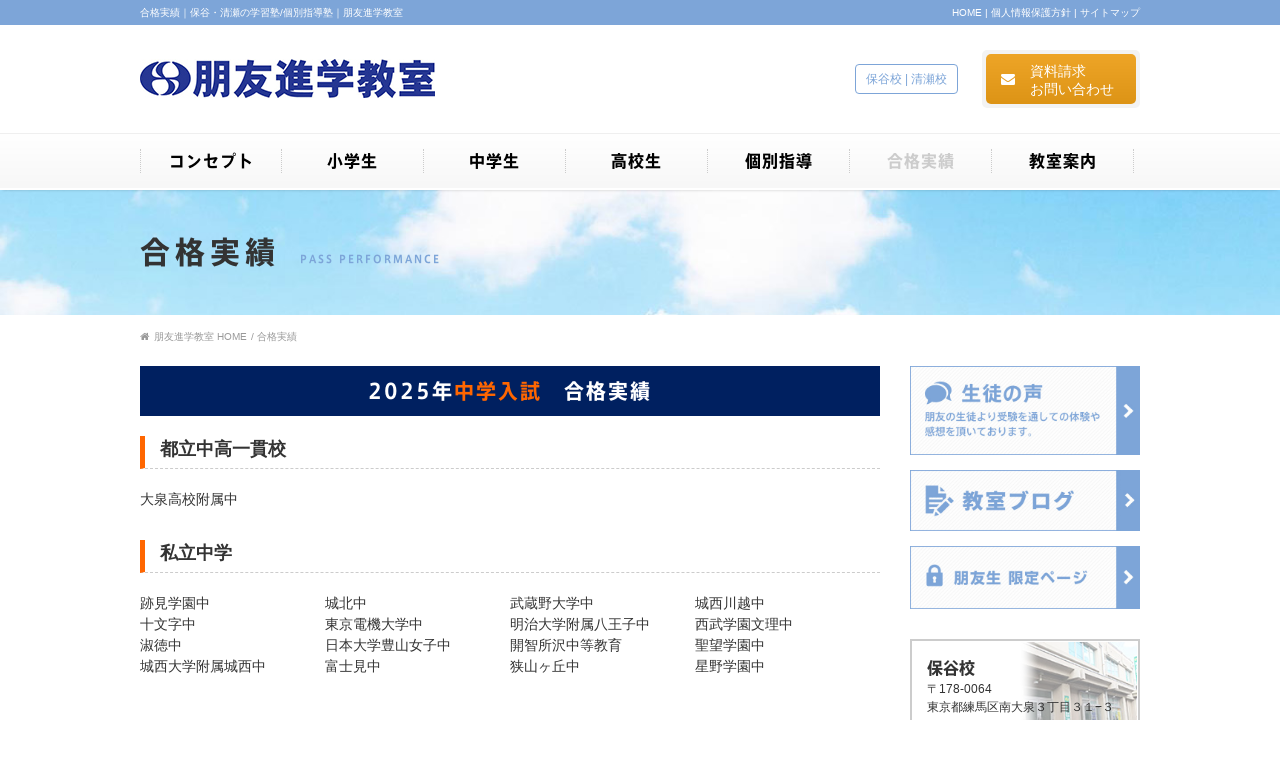

--- FILE ---
content_type: text/html
request_url: https://www.hoyu-e.co.jp/performance/
body_size: 9036
content:
<!DOCTYPE html> 
<html lang="ja">
<head>
<meta charset="utf-8">
<title>合格実績｜保谷・清瀬の学習塾/個別指導塾｜朋友進学教室</title>
<meta name="description" content="朋友の合格実績をご紹介します。合格実績は中学受験・高校受験・大学受験のクラス授業と個別指導の合わせた実績です。">
<meta name="viewport" content="width=device-width">
<meta name="format-detection" content="telephone=no">

<link href="https://maxcdn.bootstrapcdn.com/font-awesome/4.3.0/css/font-awesome.min.css" rel="stylesheet">
<link href="../css/style.css" rel="stylesheet">

<style>
#main h4{
	text-align:center;
	border:none;
	background:#000;
	color:#FFF;
	margin-top:0;
	}

#main h4:before{
	content:none;
	}

#main ul + h4{
	margin-top:50px;
	}
	
ul.performance02 li{
	float:none;
	width:initial;
	}
	
ul.performance02{
	margin-top:20px;
	}

ul.performance02 li{
	float:left;
	width:50%;
	}

@media screen and (max-width: 480px){
ul.performance02 li{
	float:none;
	width:initial;
	}
}

</style>
  
<!--<link rel="shortcut icon" type="image/vnd.microsoft.icon" href="/favicon.ico" />
<link rel="icon" href="/favicon.ico" type="image/vnd.microsoft.icon" />-->
  
<link rel="apple-touch-icon" sizes="180x180" href="/apple-touch-icon.png?v=2">
<link rel="icon" type="image/png" sizes="32x32" href="/favicon-32x32.png?v=2">
<link rel="icon" type="image/png" sizes="16x16" href="/favicon-16x16.png?v=2">
<link rel="manifest" href="/manifest.json?v=2">
<link rel="mask-icon" href="/safari-pinned-tab.svg?v=2" color="#30448f">
<link rel="icon" href="/favicon.ico" type="image/x-icon">
<meta name="msapplication-TileColor" content="#30448f">
<meta name="theme-color" content="#ffffff">
  
<!-- Google tag (gtag.js) -->
<script src="../js/ga4.js"></script>
</head>
<body>
<header>
<div id="head">
<div class="inner cf">
<h1>合格実績｜保谷・清瀬の学習塾/個別指導塾｜朋友進学教室</h1>
<span><a href="../">HOME</a> | <a href="../privacy/">個人情報保護方針</a> | <a href="../sitemap/">サイトマップ</a></span>
</div>
</div>

<div class="inner cf">
<div class="fl"><a href="../"><img src="../img/logo_pc.jpg" alt="朋友進学教室" class="switch"></a></div>
<div class="fr">
<p class="school"><a href="../school/#tab1">保谷校</a> | <a href="../school/#tab3">清瀬校</a></p>
<p class="cta"><a href="../01234/"><i class="fa fa-envelope" aria-hidden="true"></i>資料請求<br>お問い合わせ</a></p>
</div>
</div>
</header>

<nav>
<ul class="cf">
<li><a href="../concept/"><span>コンセプト</span></a></li>
<li><a href="../elementary/"><span>小学生</span></a></li>
<li><a href="../junior/"><span>中学生</span></a></li>
<li><a href="../senior/"><span>高校生</span></a></li>
<li><a href="../hope21/"><span>個別指導</span></a></li>
<li class="ac"><a href="../performance/"><span>合格実績</span></a></li>
<li><a href="../school/"><span>教室案内</span></a></li>
</ul>
</nav>

<div id="navBtn">MENU</div>

<div id="title">
<h2>合格実績<small>Pass Performance</small></h2>
</div>

<div class="inner cf">
<ul id="pankuzu">
<li><a href="../"><i class="fa fa-home"></i>朋友進学教室 HOME</a></li>
<li>合格実績</li>
</ul>

<div id="main">
<h4 style="background:#002060;">2025年<span style="color:#ff6600;">中学入試</span>　合格実績</h4>

<h5 style="border-left:5px solid #ff6600;">都立中高一貫校</h5>
<ul class="performance cf">
<li>大泉高校附属中</li>
</ul>	
	
<h5 style="border-left:5px solid #ff6600;">私立中学</h5>
<ul class="performance cf">
<li>跡見学園中<br>
十文字中<br>
淑徳中<br>
城西大学附属城西中</li>

<li>城北中<br>
東京電機大学中<br>
日本大学豊山女子中<br>
富士見中</li>

<li>武蔵野大学中<br>
明治大学附属八王子中<br>
開智所沢中等教育<br>
狭山ヶ丘中</li>

<li>城西川越中<br>
西武学園文理中<br>
聖望学園中<br>
星野学園中</li>
</ul>

<h4 style="background:#002060;">2025年<span style="color:#00b050;">高校入試</span>　合格実績</h4>

<h5 style="border-left:5px solid #00b050;">私立高校</h5>
<ul class="performance cf">
<li>関東国際高<br>
錦城高<br>
クラーク記念国際高<br>
十文字高<br>
城北高<br>
昭和第一学園高<br>
白梅学園高<br>
駿台学園高</li>

<li>成蹊高<br>
専修大附属高<br>
大成高<br>
拓殖大学第一高<br>
中央大学杉並高<br>
東亜学園高<br>
英明フロンティア高<br>
東京電機大学高</li>

<li>豊島学院高<br>
日本大学豊山高<br>
富士見丘高（ｱﾄﾞﾊﾞﾝｽﾄB）<br>
文華女子高<br>
豊南高<br>
武蔵野大学高<br>
明法高</li>

<li>狭山ヶ丘高<br>
西武学園文理高<br>
聖望学園高<br>
東野高<br>
立教新座高</li>
</ul>
  
<h5 style="border-left:5px solid #00b050;">東京都立高校</h5>  
<ul class="performance cf">
<li>井草高<br>
北園高<br>
清瀬高<br>
国立高<br>
久留米西高</li>
  
<li>国分寺高<br>
小平高（外国語）<br>
鷺宮高<br>
昭和高<br>
立川高</li>
  
<li>多摩科学技術高<br>
西高<br>
東久留米総合高<br>
東村山西高<br>
光丘高</li>
  
<li>保谷高<br>
武蔵野北高</li>  
</ul>
  
<h5 style="border-left:5px solid #00b050;">埼玉県立高校</h5>
<ul class="performance02 cf">
<li style="width:25%;">川越高</li>
<li style="width:25%;">所沢中央高</li>
</ul>  


<h4 style="background:#002060;">2025年<span style="color:#33ccff;">大学入試</span>　合格実績</h4>

<h5 style="border-left:5px solid #33ccff;">国公立大学</h5>

<ul class="performance02 cf">
<li>お茶の水女子大</li>
</ul>

<h5 style="border-left:5px solid #33ccff;">私立大学</h5>

<ul class="performance cf">
<li>青山学院大学<br>
跡見女子大学<br>
杏林大学<br>
慶應義塾大学<br>
駒澤大学<br>
実践女子大学<br>
淑徳大学<br>
城西国際大学</li>

<li>昭和女子大学<br>
成蹊大学<br>
聖心女子大学<br>
清泉女子大学<br>
専修大学<br>
拓殖大学<br>
中央大学<br>
帝京科学大学</li>

<li>帝京平成大学<br>
東京経済大学<br>
東京工科大学<br>
東京女子大学<br>
東京電機大学<br>
東京農業大学<br>
東洋大学<br>
日本女子大学</li>

<li>日本大学<br>
日本体育大学<br>
法政大学<br>
武蔵野大学<br>
明治大学<br>
早稲田大学</li>
</ul>
</div>

<div id="side">
<ul id="sbnr">
<li><a href="../voice/"><img src="../img/bnr_voice.jpg" alt="生徒の声"></a></li>
<li><a href="http://ameblo.jp/hoyu-e/" target="_blank" rel="nofollow"><img src="../img/bnr_blog.jpg" alt="教室ブログ"></a></li>
<li><a href="../student/"><img src="../img/bnr_student.jpg" alt="朋友生 限定ページ"></a></li>
</ul>

<div id="schoolBnr">
<ul class="cf">
<li>
<a href="../school/#tab1">
<p><span>保谷校</span>〒178-0064<br>
東京都練馬区南大泉３丁目３１−３<br>
TEL 03-3921-1234</p>
<img src="../img/school_pho01.jpg" alt="保谷校">
</a>
</li>
<li>
<a href="../school/#tab3">
<p><span>清瀬校</span>
〒204-0022<br>
東京都清瀬市松山１丁目５−５<br>
TEL 042-492-2311</p>
<img src="../img/school_pho03.jpg" alt="清瀬校">
</a>
</li>
</ul>
</div>
</div>
</div>

<footer>
<div class="inner">
<a href="#" class="pageUp"><i class="fa fa-angle-up"></i>ページの先頭へ</a>

<ul class="cf">
<li><a href="../"><i class="fa fa-home"></i><span>朋友進学教室 </span>HOME</a></li>
<li><a href="../concept/"><i class="fa fa-angle-right"></i>コンセプト</a></li>
<li><a href="../elementary/"><i class="fa fa-angle-right"></i>小学生</a></li>
<li><a href="../junior/"><i class="fa fa-angle-right"></i>中学生</a></li>
<li><a href="../senior/"><i class="fa fa-angle-right"></i>高校生</a></li>
<li><a href="../hope21/"><i class="fa fa-angle-right"></i>個別指導 HOPE</a></li>
<li><a href="../performance/"><i class="fa fa-angle-right"></i>合格実績</a></li>
<li><a href="../school/"><i class="fa fa-angle-right"></i>教室案内</a></li>
<li><a href="../seminar/"><i class="fa fa-angle-right"></i>講演会・イベント</a></li>
<li><a href="../session/"><i class="fa fa-angle-right"></i>講習会</a></li>
<li><a href="../campaign/"><i class="fa fa-angle-right"></i>キャンペーン</a></li>
<li><a href="http://ameblo.jp/hoyu-e/" target="_blank" rel="nofollow"><i class="fa fa-angle-right"></i>教室ブログ</a></li>
<li><a href="../voice/"><i class="fa fa-angle-right"></i>生徒の声</a></li>
<li><a href="../01234/"><i class="fa fa-angle-right"></i>お問い合わせ</a></li>
<li><a href="../privacy/"><i class="fa fa-angle-right"></i>個人情報保護方針</a></li>
<li><a href="../sitemap/"><i class="fa fa-angle-right"></i>サイトマップ</a></li>
</ul>
</div>
</footer>

<p id="copyright">Copyright &copy; 朋友進学教室 All Rights Reserved.</p>

<script src="../js/jquery-1.11.1.min.js"></script>
<script src="../js/script.js"></script>
<script src="../js/ga.js"></script>
</body>
</html>


--- FILE ---
content_type: text/css
request_url: https://www.hoyu-e.co.jp/css/style.css
body_size: 32806
content:
@charset "utf-8";
/* CSS Document */

html{
	font-family:"ヒラギノ角ゴ Pro W3", "Hiragino Kaku Gothic Pro", "メイリオ", Meiryo, Osaka, "ＭＳ Ｐゴシック", "MS PGothic", sans-serif;
	font-size:14px;
	line-height:1.5;
	color:#333;
	}

@font-face { font-family: "axis_L"; src: url(../font/axis_L.woff) format("woff"); }
@font-face { font-family: "axis_B"; src: url(../font/axis_B.woff) format("woff"); }

body{
	margin:0;
	min-width:1100px;
	-webkit-text-size-adjust: none;
	}
	

/*common
------------------------------------------*/
h1,h2,h3,h4,h5,ul,li,dl,dt,dd,table,figure{
	border-collapse:collapse;
	list-style:none;
	margin:0;
	padding:0;
	}

*{ box-sizing:border-box;}

img{
	border:none;
	vertical-align:middle;
	max-width:100%;
	}

a img{ 
	-webkit-transition: 0.3s ease-out;
	-moz-transition:0.3s ease-out;
	-ms-transition:0.3s ease-out;
	transition:0.3s ease-out;
	}

a:hover img{ 
	opacity:0.6;
	-webkit-opacity:0.6;
	-moz-opacity:0.6;
	filter: alpha(opacity=60);	/* IE lt 8 */
	-ms-filter: "alpha(opacity=60)"; /* IE 8 */
	}

a{
	color:#7da5d8;
	text-decoration:none;
	-webkit-transition:background-color .3s ,opacity .3s, color .3s;
	transition:background-color .3s ,opacity .3s, color .3s;
	}

a:hover{ text-decoration:underline;}

i{ margin-right:5px;}
.inner{ width:1000px; margin:0 auto; position:relative; }
.alignL{ text-align:left;}
.alignR{ text-align:right;}
.alignC{ text-align:center !important;}
.mt0{ margin-top:0 !important;}
.mt10{ margin-top:10px;}
.mt20{ margin-top:20px;}
.mt30{ margin-top:30px;}
.mb0{ margin-bottom:0 !important;}
.mb10{ margin-bottom:10px !important;}
.mb20{ margin-bottom:20px !important;}
.mb30{ margin-bottom:30px !important;}
.mb40{ margin-bottom:40px !important;}
.mb50{ margin-bottom:50px !important;}
.fl{ float:left;}
.fr{ float:right;}
img.fl{ margin:0 20px 20px 0; width:35%;}
img.fr{ margin:0 0 20px 20px; width:35%;}
.fs12{ font-size:12px;}
.fs80{ font-size:80%;}
.fs90{ font-size:90%;}
.fs120{ font-size:120%;}
.fs150{ font-size:150%;}
.bb3{ border-bottom:3px solid #7da5d8; display:inline-block;}
.blue{ color:#7da5d8;}
.fB{ font-weight:bold;}
.clear{ clear:both;}
.green{ color: #43cc70;}

.cf:after {
	content: "."; 
	display: block; 
	height: 0; 
	clear: both; 
	visibility: hidden;
}

.cf { display: inline-table; }

/* Hides from IE-mac \*/
* html .cf { height: 1%; }
.cf { display: block; }
/* End hide from IE-mac */

.txtIndentNumber {
  text-indent: -2em;
  padding-left: 2em;
  display: inline-block;
}

.txtIndent02 {
  text-indent: -1em;
  padding-left: 1em;
  display: inline-block;
}

/*header
------------------------------------------*/
header{
	padding-bottom:25px;
	}

header #head{
	background:#7da5d8;
	padding:5px 0;
	margin-bottom:25px;
	color:#FFF;
	font-size:10px;
	}

header h1{
	font-size:10px;
	font-weight:normal;
	float:left;
	}

header span{
	display:inline-block;
	float:right;
	}

header span a{
	color:#FFF;
	}

header img{
	margin-top:9px;
	}

header .school{
	border:1px solid #7da5d8;
	border-radius:4px;
	color:#7da5d8;
	font-size:12px;
	padding:5px 10px;
	margin:0;
	display:inline-block;
	vertical-align:middle;
	}

header .cta{
	margin:0 0 0 20px;
	padding:4px;
	border-radius:5px;
	background:#f3f3f3;
	display:inline-block;
	vertical-align:middle;
	}

header .cta a{
	display:block;
	width:150px;
	height:50px;
	overflow:hidden;
	padding:8px 0 0 15px;
	color:#FFF;
	line-height:1.3;
	border-radius:5px;
	background: #eea527;
	background: -moz-linear-gradient(top,  #eea527 0%, #dd9416 100%);
	background: -webkit-linear-gradient(top,  #eea527 0%,#dd9416 100%);
	background: linear-gradient(to bottom,  #eea527 0%,#dd9416 100%);
	filter: progid:DXImageTransform.Microsoft.gradient( startColorstr='#eea527', endColorstr='#dd9416',GradientType=0 );
	}

header .cta a i{
	float:left;
	display:block;
	height:50px;
	padding:10px 10px 0 0;
	}

header .cta a:hover{
	opacity:0.6;
	text-decoration:none;
	}


/*nav
------------------------------------------*/
nav{
	border-top:1px solid #efefef;
	border-bottom:2px solid #FFF;
	background: #ffffff;
	background: -moz-linear-gradient(top,  #ffffff 0%, #f7f7f7 100%);
	background: -webkit-linear-gradient(top,  #ffffff 0%,#f7f7f7 100%);
	background: linear-gradient(to bottom,  #ffffff 0%,#f7f7f7 100%);
	filter: progid:DXImageTransform.Microsoft.gradient( startColorstr='#ffffff', endColorstr='#f7f7f7',GradientType=0 );
	box-shadow:0px 3px 3px -3px rgba(0,0,0,0.2);
	-moz-box-shadow:0px 3px 3px -3px rgba(0,0,0,0.2);
	-webkit-box-shadow:0px 3px 3px -3px rgba(0,0,0,0.2);
	position:relative;
	z-index:2;
	}

nav ul{
	width:1000px;
	margin:0 auto;
	font-size:16px;
	font-family:axis_B;
	letter-spacing:1px;
	}

nav ul li{
	float:left;
	text-align:center;
	width:142px;
	}

nav ul li a{
	display:block;
	padding:15px 0;
	color:#000;
	}

nav ul li.ac a{
	color:#ccc;
	}

nav ul li a:hover{
	color:#7da5d8;
	text-decoration:none;
	}

nav ul li a span{
	display:block;
	border-right:1px dotted #CCC;
	}

nav ul li:first-child a span{
	border-left:1px dotted #CCC;
	}

#navBtn{
	display:none;
	}


/*footer
------------------------------------------*/
footer{
	background:#7da5d8;
	}

footer .inner{
	padding:30px 0;
	}

footer a{
	color:#FFF;
	}

footer ul{
	width:800px;
	}

footer ul li{
	float:left;
	width:160px;
	margin:1px 0;
	}

footer ul li:first-child{
	float:none;
	width:inherit;
	margin-bottom:7px;
	}

footer a.pageUp{
	display:inline-block;
	padding:10px 30px;
	background:#719ace;
	border-radius:0 0 5px 5px;
	color:#FFF;
	position:absolute;
	top:0;
	right:0;
	}

footer a.pageUp:hover{
	text-decoration:none;
	background-color:#5b85bb;
	}

#copyright{
	text-align:center;
	color:#999;
	font-size:12px;
	padding:10px;
	}


/*top
------------------------------------------*/
#mainvisual{
	height:550px;
	text-align:center;
	background:url(../img/main_bg.jpg) no-repeat center;
	position:relative;
	}

#mainvisual p{
	position:absolute;
	top:130px;
	left:-50px;
	font-size:26px;
	font-family:axis_L;
	letter-spacing:2px;
	color:#000;
	text-align:left;
	text-shadow:0px 0px 4px rgba(255, 255, 255, 1);
	}

#mainvisual #bnrArea{
	position:absolute;
	bottom:0;
	width:100%;
	background:url(../img/ptn01.png);
	padding:10px 0;
	}

ul#courseBnr{
	width:1000px;
	margin:30px auto;
	}

ul#courseBnr li{
	float:left;
	margin-left:26px;
	}

ul#courseBnr li:first-child{
	margin-left:0;
	margin-right:1px;
	}

ul#courseBnr li:last-child{
	margin-left:27px;
	}

#topCont{
	width: 660px;
	float: left;
	}

#topics{
	border-radius:5px;
	box-shadow:0px 0px 6px -2px rgba(0,0,0,0.4);
	-moz-box-shadow:0px 0px 6px -2px rgba(0,0,0,0.4);
	-webkit-box-shadow:0px 0px 6px -2px rgba(0,0,0,0.4);
	position:relative;
	}

#topics h2{
	font-size:18px;
	font-family:axis_B;
	letter-spacing:2px;
	padding:10px 20px;
	border:2px solid #FFF;
	border-radius:5px 5px 0 0;
	border-bottom:2px solid #efefef;
	background: #ffffff;
	background: -moz-linear-gradient(top,  #ffffff 0%, #f7f7f7 100%);
	background: -webkit-linear-gradient(top,  #ffffff 0%,#f7f7f7 100%);
	background: linear-gradient(to bottom,  #ffffff 0%,#f7f7f7 100%);
	filter: progid:DXImageTransform.Microsoft.gradient( startColorstr='#ffffff', endColorstr='#f7f7f7',GradientType=0 );
	}

#topics h2 small{
	font-size:50%;
	font-weight:normal;
	color:#7da5d8;
	margin-left:10px;
	}

dl.topics dt{
	float:left;
	}

dl.topics dd{
	padding-left:100px;
	padding-bottom: 10px;
	margin-bottom:10px;
	border-bottom: 1px dashed #ddd;
	}

dl.topics dd:last-child{
	padding-bottom: 0;
	margin-bottom:0;
	border-bottom: none;
	}

#topics dl{
	padding:20px;
	}

#topics .topicsList{
	position:absolute;
	top:17px;
	right:20px;
	}

ul#sbnr{
	float:right;
	width:310px;
	}

ul#sbnr li{
	margin-bottom:15px;
	}

#side ul#sbnr{
	float:none;
	width:230px;
	}

#schoolBnr{
	background:#f0f0f0;
	padding:40px 0;
	margin-top:30px;
	}

#schoolBnr ul{
	width:1000px;
	margin:0 auto;
	}

#schoolBnr ul li{
	width:310px;
	margin-left:35px;
	text-align:right;
	float:left;
	}

#schoolBnr ul li:first-child{
	margin-left:0;
	}

#schoolBnr ul li a{
	display:block;
	background:#FFF;
	border:2px solid #FFF;
	font-size:13px;
	color:#333;
	position:relative;
	overflow:hidden;
	}

#schoolBnr ul li a p{
	margin:0;
	padding-left:20px;
	position:absolute;
	text-align:left;
	top: 50%;
	left: 0;
	-webkit-transform: translate(0, -50%);
	transform: translate(0, -50%);
	z-index:2;
	}

#schoolBnr ul li a p span{
	display:block;
	font-size:18px;
	font-family:axis_B;
	}

#schoolBnr ul li a:hover{
	border-color:#7da5d8;
	text-decoration:none;
	}

#schoolBnr ul li a:hover img{
	-moz-transform: scale(1.03);
	-webkit-transform: scale(1.03);
	-o-transform: scale(1.03);
	-ms-transform: scale(1.03);
	}

#schoolBnr .inner{
	text-align:right;
	margin-top:10px;
	}

#side #schoolBnr{
	background:none;
	padding:0;
	}

#side #schoolBnr ul{
	width:auto;
	}

#side #schoolBnr ul li{
	width:100%;
	margin:0 0 15px;
	float:none;
	}

#side #schoolBnr ul li a{
	border:2px solid #ccc;
	padding:1px;
	}

#side #schoolBnr ul li a p{
	padding-left:15px;
	font-size:12px;
	}

#side #schoolBnr ul li a p span{
	font-size:16px;
	}

#side #schoolBnr ul li a:hover{
	border-color:#7da5d8;
	}

#side #schoolBnr ul li a img{
	width:130px;
	opacity:0.5;
	}

.seoTxt{
	font-size:12px;
	line-height:1.8;
	color:#666;
	padding:16px 0;
	}


/*sub
------------------------------------------*/
#title{
	background:url(../img/bg_title.jpg) no-repeat top;
	background-size:cover;
	padding:40px 0;
	}

#title h2{
	font-family:axis_B;
	font-size:30px;
	letter-spacing:5px;
	width:1000px;
	margin:0 auto;
	}

#title h2 small{
	font-size:10px;
	letter-spacing:2px;
	margin-left:20px;
	color:#7da5d8;
	text-transform: uppercase;
	}

h3{
	font-size:24px;
	font-family:axis_B;
	letter-spacing:2px;
	padding:15px 20px;
	border-top:3px solid #7da5d8;
	border-bottom:1px solid #eee;
	background: #ffffff;
	background: -moz-linear-gradient(top,  #ffffff 0%, #f7f7f7 100%);
	background: -webkit-linear-gradient(top,  #ffffff 0%,#f7f7f7 100%);
	background: linear-gradient(to bottom,  #ffffff 0%,#f7f7f7 100%);
	filter: progid:DXImageTransform.Microsoft.gradient( startColorstr='#ffffff', endColorstr='#f7f7f7',GradientType=0 );
	}

h4{
	font-family:axis_B;
	font-size:20px;
	letter-spacing:2px;
	border-top:1px solid #CCC;
	border-bottom:1px solid #CCC;
	background: -moz-linear-gradient(top,  #ffffff 0%, #f7f7f7 100%);
	background: -webkit-linear-gradient(top,  #ffffff 0%,#f7f7f7 100%);
	background: linear-gradient(to bottom,  #ffffff 0%,#f7f7f7 100%);
	filter: progid:DXImageTransform.Microsoft.gradient( startColorstr='#ffffff', endColorstr='#f7f7f7',GradientType=0 );
	padding:10px 0;
	margin-top:30px;
	}

h4:before{
	content:".";
	display:inline-block;
	background:#7da5d8;
	color:#7da5d8;
	font-size:17px;
	margin-right:15px;
	width:5px;
	}

h4.contentNone:before{
	content: none;
	}

h5{
	font-size:18px;
	border-left:5px solid #7da5d8;
	border-bottom:1px dashed #CCC;
	padding:0 0 5px 15px;
	}
h4 + h5{ margin-top:20px;}
h4 + table{ margin-top:20px;}
h5 + img{ margin-top:15px;}
p + h5{ margin-top:30px;}
ul + h5{ margin-top:30px;}

#main{
	float:left;
	width:740px;
	padding-bottom:80px;
	}

#side{
	float:right;
	width:230px;
	}

ul#snav{
	margin:-90px 0 30px;
	}

ul#snav li{
	border-bottom:1px dotted #999;
	}

ul#snav li a{
	display:block;
	padding:15px;
	color:#333;
	}

ul#snav li.ac a{
	color:#ccc;
	}

ul#snav li a:hover{
	color:#7da5d8;
	text-decoration:none;
	}

ul#snav li:first-child{
	background:#7da5d8;
	border:none;
	color:#FFF;
	font-size:26px;
	font-family:axis_B;
	padding:5px 15px 10px;
	}

ul#snav li:first-child small{
	display:inline-block;
	background:#FFF;
	border-radius:4px;
	padding:5px;
	color:#7da5d8;
	font-size:14px;
	font-family:"ヒラギノ角ゴ Pro W3", "Hiragino Kaku Gothic Pro", "メイリオ", Meiryo, Osaka, "ＭＳ Ｐゴシック", "MS PGothic", sans-serif;
	font-weight:bold;
	line-height:1;
	}

#pankuzu{
	padding:10px 0 20px;
	color:#999;
	}

#pankuzu li{
	display:inline-block;
	font-size:10px;
	}

#pankuzu li:before{
	content:" / ";
	}

#pankuzu li:first-child:before{
	content:none;
	}

#pankuzu li a{
	color:#999;
	}

a.btn01{
	display:inline-block;
	padding:10px 20px;
	background:#7da5d8;
	border-radius:4px;
	color:#FFF;
	}

a.btn01:hover{
	background:#5c88c0;
	text-decoration:none;
	}

.pageTop{
	text-align:right;
	padding:10px 0 30px;
	clear:both;
	}

.pageTop a{
	text-decoration:underline;
	font-size:10px;
	}

.pageTop a:hover{
	text-decoration:none;
	}

ul.x2{
	margin-right:-30px;
	overflow:hidden;
	}

ul.x2 li{
	float:left;
	width:355px;
	margin:0 30px 30px 0;
	}

ul.x3{
	margin-right:-20px;
	overflow:hidden;
	}

ul.x3 li{
	float:left;
	width:233px;
	margin-right:20px;
	}

ul.x3 .btn01{
	display:block;
	text-align:center;
	}

ul.x4{
	margin-right:-13px;
	overflow:hidden;
	}

ul.x4 li{
	float:left;
	width:175px;
	margin-right:13px;
	}

ul.x4 .btn01{
	display:block;
	text-align:center;
	}

ul.tokucho{
	margin-top:10px;
	}

ul.tokucho li{
	text-align:center;
	border:3px solid #eee;
	padding:12px;
	margin-top:10px;
	margin-bottom:5px;
	font-size:16px;
	}

ul.tokucho li:last-child{
	border:none;
	padding:0;
	}

ul.tokucho li:last-child a{
	display:block;
	padding:15px;
	font-size:120%;
	}

ul.tokucho li strong{
	font-size:120%;
	}

ul.disc li{
	list-style:disc;
	margin-left:20px;
	}

table.schedule{
	width:100%;
	}

table.schedule caption{
	text-align:left;
	font-weight:bold;
	border-bottom:3px solid #7da5d8;
	margin-bottom:10px;
	display:inline-block;
	}

table.schedule th{
	width:12%;
	padding:10px 0;
	border:1px solid #CCC;
	background-color:#e7eef7;
	text-align:center;
	}

table.schedule th:first-child{
	width:15%;
	}

table.schedule td{
	padding:10px 0;
	border:1px solid #CCC;
	text-align:center;
	}

table.schedule .bg{
	background-color:#e7eef7;
	font-weight:bold;
	}

table.schedule2{
	width:auto !important;
	}

table.schedule2 td,
table.schedule2 th{
	padding:10px;
	}

table.schedule3{ width:40% !important;}
table.schedule4{ width:30% !important;}
table.friend{ width:auto !important;}
table.friend th{ width:100px !important;}

ul.curriculum{
	margin-top:30px;
	}

ul.curriculum li{
	border:1px solid #CCC;
	padding:15px;
	padding-bottom:0;
	}

ul.curriculum li h5{
	border-left:none;
	padding-left:0;
	}

ul.tabMenu{
	margin:30px 0;
	}

ul.tabMenu:after{
	content: " ";
	display: block;
	border-top: 1px solid #7da5d8;
	clear: both;
	position: relative;
	margin-top: -1px;
	z-index: -1;
	}

ul.tabMenu li{
	border:1px solid #7da5d8;
	border-radius:5px 5px 0 0;
	background:#7da5d8;
	color:#FFF;
	padding:10px 20px;
	margin-left:6px;
	display:inline-block;
	}

ul.tabMenu li.select{
	border:1px solid #7da5d8;
	border-bottom-color:#FFF;
	background:#fff;
	color:#7da5d8;
	font-weight:bold;
	}

.hide {
	display: none;
	}

ul.tabMenu li:hover {
	background:#5c88c0;
	cursor:pointer;
	}

ul.tabMenu li.select:hover{
	background:#fff;
	}

ul.courseList{}

ul.courseList li{
	border:2px solid #000;
	padding:10px;
	}

ul.courseList li dt{
	font-weight:bold;
	border-bottom:1px solid #CCC;
	padding-bottom:10px;
	margin-bottom:10px;
	}

ul.courseList li dd{
	font-size:12px;
	}

.schoolData img{
	float:right;
	}

.schoolData iframe{
	margin-top:10px;
	clear:both;
	}

.schoolData dl{
	width:450px;
	margin:20px 0;
	}

.schoolData dl dt{
	float:left;
	}

.schoolData dl dd{
	padding:0 0 10px 80px;
	margin-bottom:10px;
	border-bottom:1px dotted #CCC;
	}

.schoolData dl dd:last-child{
	margin-bottom:0;
	}

dl.faq{
	margin-top:30px;
	}

dl.faq dt{
	font-size:16px;
	font-weight:bold;
	color:#2a598f;
	border-bottom:1px dotted #ccc;
	padding-bottom:5px;
	margin-bottom:5px;
	}

dl.faq dt:before{
	content:"Q. ";
	}

dl.faq dd{
	margin-bottom:30px;
	}

ul.performance{
	margin-top:20px;
	}

ul.performance li{
	float:left;
	width:25%;
	}

dl.performance2{
	margin-bottom:20px;
	}

dl.performance2 dt{
	float:left;
	clear:both;
	}

dl.performance2 dd{
	float:right;
	}

.voice{
	background-color:#f9f8f2;
	box-shadow:0px 0px 8px -2px #d3d1c4 inset;
	-moz-box-shadow:0px 0px 8px -2px #d3d1c4 inset;
	-webkit-box-shadow:0px 0px 8px -2px #d3d1c4 inset;
	position: relative;
	padding:20px;
	margin:20px 0;
	}

.voice::after {
	content: '';
	position: absolute;
	bottom: 0;
	right: 0;
	border-width: 0 0 18px 18px;
	border-style: solid;
	border-color: #b5b29e #fff #fff #b5b29e;
	}

.voice h5{
	font-size:18px;
	line-height:0.5;
	margin:0;
	padding: 0;
	display:inline-block;
	border: none;
	border-bottom:8px solid #ebe4c6;
	}

.voice u{
	font-weight:bold;
	}

.voice i{
	font-size:120%;
	}

.voice img{
	float:right;
	width:100px;
	border-radius:50%;
	margin:0 0 10px 10px;
	}

table.table_A{
	width:100%;
	}

table.table_A td{
	padding:15px;
	text-align:left;
	vertical-align:top;
	border:1px solid #CCC;
	}

table.table_A th{
	background-color:#f8f8f8;
	padding:15px;
	text-align:left;
	vertical-align:top;
	border:1px solid #CCC;
	}

table.table_B{
	width:auto !important;
	}

.cp{
	border:3px double #7da5d8;
	margin-top:30px;
	padding:15px;
	padding-bottom:5px
	}

.cp h4{
	margin:0 0 20px;
	padding:0 0 10px;
	border:none;
	border-bottom:1px solid #7da5d8;
	text-align:center;
	}

.cp h4:before{
	content:none;
	}

#elementary #title h2 small{ color:#43cc70;}
#elementary h3{ border-top-color:#43cc70;}
#elementary h4:before{background:#43cc70; color:#43cc70;}
#elementary h5{border-left-color:#43cc70;}
#elementary #snav li a:hover{color:#43cc70;}
#elementary #snav li:first-child{background-color:#43cc70;}
#elementary #snav li:first-child small{color:#43cc70;}
#elementary ul.courseList li{ border-color:#43cc70; }
#elementary ul.tokucho li strong{color:#43cc70;	}
#elementary table caption{ border-color:#43cc70; }

#junior #title h2 small{ color:#75c1d8;}
#junior h3{ border-top-color:#75c1d8;}
#junior h4:before{background:#75c1d8; color:#75c1d8;}
#junior h5{border-left-color:#75c1d8;}
#junior #snav li a:hover{color:#75c1d8;}
#junior #snav li:first-child{background-color:#75c1d8;}
#junior #snav li:first-child small{color:#75c1d8;}
#junior ul.tokucho li strong{color:#75c1d8;	}
#junior table caption{ border-color:#75c1d8; }

#senior #title h2 small{ color:#f19391;}
#senior h3{ border-top-color:#f19391;}
#senior h4:before{background:#f19391; color:#f19391;}
#senior h5{border-left-color:#f19391;}
#senior #snav li a:hover{color:#f19391;}
#senior #snav li:first-child{background-color:#f19391;}
#senior #snav li:first-child small{color:#f19391;}

#hope21 #title h2 small{ color:#2a598f;}
#hope21 h3{ border-top-color:#2a598f;}
#hope21 h4:before{background:#2a598f; color:#2a598f;}
#hope21 h5{border-left-color:#2a598f;}
#hope21 #snav li a:hover{color:#2a598f;}
#hope21 #snav li:first-child{background-color:#2a598f;}
#hope21 #snav li:first-child small{color:#2a598f;}

ul.sitemap{
	margin:30px 0;
	line-height:1.7;
	}

ul.sitemap a{
	color:#333;
	}

ul.sitemap a:hover{
	color:#7da5d8;
	text-decoration:none;
	}

ul.sitemap li{
	margin-left:25px;
	font-size:16px;
	}

ul.sitemap li:first-child{
	font-size:18px;
	margin-left:0;
	}

ul.sitemap li:first-child:before{
	content:none;
	}

ul.sitemap li ul{
	margin-bottom:20px;
	}

ul.sitemap li ul li{
	font-size:13px;
	}

ul.sitemap li ul li:before{
	content:"├ ";
	}

ul.sitemap li ul li:first-child{
	font-size:13px;
	margin-left:22px;
	}

ul.sitemap li ul li:first-child:before{
	content:"├ ";
	}

ul.sitemap li ul li:last-child:before{
	content:"└ ";
	}

.schoolLink a{
	color:#333;
	}

.trial{
	border: 3px solid #5b9bd5;
	padding: 10px;
	}

.trial p{
	margin-top: 0;
	}

.trial p strong{
	margin-top: 0;
	color: #5b9bd5;
	}

.trial dt{
	float: left;
	}

.trial dd{
	padding: 0 0 0 100px;
	}

ul.student{
	display: flex;
	justify-content: space-between;
	flex-wrap: wrap;
	}

ul.student::after{
	content: "";
	display: block;
	width: 32%;
	}

ul.student li{
	flex-basis: 32%;
	margin-top: 15px;
	}

ul.student li a{
	display: block;
	text-align: center;
	border: 1px solid #7da5d8;
	padding: 10px;
	}



/*form
------------------------------------------*/
b{
	font-size:10px;
	font-weight:normal;
	display:inline-block;
	background:#ff0000;
	border-radius:3px;
	color:#FFF;
	padding:1px 5px;
	}

form b{
	float:right;
	}

form span{
	font-size:11px;
	color:#999;
	margin-left:10px;
	}

form .textfield{
	width:250px;
	padding:3px;
	}

form .zip{
	width:200px;
	margin-bottom:10px;
	padding:3px;
	}

form .address{
	width:400px;
	padding:3px;
	}

form .tel{
	width:200px;
	padding:3px;
	}

form .textarea,form .textarea02{
	width:99%!important;
	height:150px;
	padding:3px;
	}

.submit{
	width:150px;
	height:40px;
	}

.gsMark {
  width: 113px;
  font-size: 11px;
  margin-left: 60px;
  margin-top: 10px
}

/*190108更新
------------------------------------------*/
.fB{
	font-weight: bold;
	}

.fBox{
	display: inline-block;
	border: solid 1px #CCC;
	background: #e7eef7;
	padding: 2px 8px;
	}

/*210907更新
------------------------------------------*/
.borderGray{
	border: 3px solid #eee;
	padding: 20px;
	}

.flexArea{
	display: -webkit-box;display:
	-ms-flexbox;
	display: flex;
	}

.schoolData iframe{
	height: 200px;
	border: none;
	/*margin-left: 30px;*/
	}

.placeBox{
  margin-bottom: 30px;
  }

.placeBox img{
  width: 270px;
  margin-left: 20px;
  }

/*211116更新
------------------------------------------*/
.ctaBox .cta{
	position:fixed;
	left:0;
	bottom:0;
	width:100%;
	margin:0;
	border-radius:0;
	background:rgba(255,255,255,0.8);
	z-index:10;
	padding:10px;
	display:inline-block;
	vertical-align:middle;
	}

.ctaBox .cta a{
	width: 200px;
	height:auto;
	margin: 0 auto;
	box-sizing: border-box;
	padding:10px;
	text-align:center;
	display:block;
	overflow:hidden;
	color:#FFF;
	line-height:1.3;
	border-radius: 5px;
	background: #eea527;
	background: -moz-linear-gradient(top,  #eea527 0%, #dd9416 100%);
	background: -webkit-linear-gradient(top,  #eea527 0%,#dd9416 100%);
	background: linear-gradient(to bottom,  #eea527 0%,#dd9416 100%);
	filter: progid:DXImageTransform.Microsoft.gradient( startColorstr='#eea527', endColorstr='#dd9416',GradientType=0 );
	}

.ctaBox .cta a i{
	float:none;
	display:inline;
	height:auto;
	padding:0 5px 0 0;
	}

	.ctaBox .cta a:hover{
	opacity:0.6;
	text-decoration:none;
	}

	.pcBr{
	display: block;
	}

/*230220更新
------------------------------------------*/
  .w65 {
    width: 65% !important;
  }

  .w75 {
    width: 75% !important;
  }

  .alignMulti {
    text-align: center;
  }

  
/*240214更新
------------------------------------------*/
.borderSolid {
  border: 6px double #7da5d8;
  padding: 16px;
}

.borderSolid p:last-child {
  margin-bottom: 0;
}  


/*SP
================================================================================================================================*/
@media screen and (max-width: 480px){

/*common
------------------------------------------*/
body{
	min-width:initial;
	}

img{
	max-width:100%;
	}

.inner{
	width:initial;
	}

img.fl{ margin:0 10px 10px 0; width:40%;}
img.fr{ margin:0 0 10px 10px; width:40%;}

/*header
------------------------------------------*/
header{
	padding-bottom:0;
	}

header #head{
	padding:3px 10px;
	margin:0;
	}

header h1{
	display:none;
	}

header span{
	display:inline-block;
	float:none;
	}

header img{
	margin:10px;
	height:30px;
	}

header .school{
	display:none;
	}

header .cta{
	position:fixed;
	left:0;
	bottom:0;
	width:100%;
	margin:0;
	border-radius:0;
	background:rgba(255,255,255,0.8);
	z-index:10;
	}

header .cta a{
	width:initial;
	height:auto;
	padding:10px;
	text-align:center;
	}

header .cta a i{
	float:none;
	display:inline;
	height:auto;
	padding:0 5px 0 0;
	}

header .cta a br{
	display:none;
	}


/*nav
------------------------------------------*/
nav{
	background:rgba(255,255,255,0.9);
	border-bottom:none;
	position:absolute;
	width:100%;
	display:none;
	}

nav ul{
	width:initial;
	}

nav ul li{
	float:none;
	width:initial;
	border-bottom:1px dotted #CCC;
	}

nav ul li a span{
	border:none;
	}

nav ul li:first-child a span{
	border-left:none;
	}

#navBtn{
	position:absolute;
	top:30px;
	right:10px;
	display:inline-block;
	border:1px solid #CCC;
	border-radius:4px;
	background: #ffffff;
	background: -moz-linear-gradient(top,  #ffffff 0%, #f7f7f7 100%);
	background: -webkit-linear-gradient(top,  #ffffff 0%,#f7f7f7 100%);
	background: linear-gradient(to bottom,  #ffffff 0%,#f7f7f7 100%);
	filter: progid:DXImageTransform.Microsoft.gradient( startColorstr='#ffffff', endColorstr='#f7f7f7',GradientType=0 );
	padding:7px 15px;
	}


/*footer
------------------------------------------*/
footer .inner{
	padding:0;
	}

footer ul{
	width:initial;
	margin-left:-1px;
	}

footer ul li{
	width:50%;
	margin:0;
	border-left:1px dotted #FFF;
	border-top:1px dotted #FFF;
	}

footer ul li:first-child{
	margin-bottom:0;
	width:50%;
	float:left;
	}

footer ul li:first-child span{
	display:none;
	}

footer ul li a{
	display:block;
	padding:10px;
	font-size:12px;
	}

footer a.pageUp{
	display:block;
	text-align:center;
	border-radius:0;
	position:static;
	padding:20px;
	}

#copyright{
	font-size:10px;
	margin-bottom:50px;
	}


/*top
------------------------------------------*/
#mainvisual{
	height:auto;
	text-align:center;
	background:url(../img/main_bg.jpg) no-repeat center;
	background-size:cover;
	}

#mainvisual p{
	position:static;
	font-size:12px;
	letter-spacing:0;
	margin:0;
	padding:10px;
	width:50%;
	}

#mainvisual br{
	display:none;
	}

#mainvisual #bnrArea{
	position:static;
	padding:5px;
	}
	
#topCont{
	width: 100%;
	float: none;
	}	

ul#courseBnr{
	width:initial;
	margin:0;
	padding:5px;
	}

ul#courseBnr li{
	width:50%;
	margin:0;
	padding:5px;
	}

ul#courseBnr li:first-child{
	margin-right:0;
	}

ul#courseBnr li:last-child{
	margin-left:0;
	}

#topics{
	width:initial;
	margin:10px;
	float:none;
	}

#topics h2{
	padding:10px;
	}

dl.topics dt{
	float:none;
	}

dl.topics dd{
	padding-left:0;
	}

#topics dl{
	padding:10px;
	}
	
#news h2 {
	width: calc(100% - 20px);
	margin: 32px auto 0;
}

ul#sbnr{
	float:none;
	padding:5px;
	width:initial;
	}

ul#sbnr li{
	margin:5px;
	}

#side ul#sbnr{
	display:none;
	}

#schoolBnr{
	padding:5px;
	margin-top:0;
	}

#schoolBnr ul{
	width:initial;
	}

#schoolBnr ul li{
	width:initial;
	margin:5px;
	float:none;
	}

#schoolBnr ul li:first-child{
	margin-left:5px;
	}

#side #schoolBnr{
	display:none;
	}

.seoTxt{
	padding:0 10px;
	}


/*sub
------------------------------------------*/
#title{
	padding:10px 0;
	margin-bottom:20px;
	}

#title h2{
	font-size:22px;
	letter-spacing:2px;
	width:initial;
	text-align:center;
	}

#title h2 small{
	margin:0;
	display:block;
	}

h3{
	font-size:18px;
	padding:10px;
	}

h4{
	font-size:16px;
	padding:5px 0 10px;
	margin-top:10px;
	letter-spacing:1px;
	}

h4:before{
	font-size:12px;
	}

h5{
	font-size:16px;
	}

#main{
	float:none;
	width:initial;
	padding:10px;
	}

#side{
	float:none;
	width:initial;
	padding:10px;
	}

ul#snav{
	margin:0;
	border:1px solid #CCC;
	}

ul#snav li{
	border-bottom:1px dotted #999;
	}

ul#snav li:last-child{
	border-bottom:none;
	}

ul#snav li:first-child{
	font-size:22px;
	padding:10px;
	text-align:center;
	}

ul#snav li:first-child br{
	display:none;
	}

ul#snav li:first-child small{
	display:block;
	margin-bottom:5px;
	}

#pankuzu{
	display:none;
	}

a.btn01{
	display:inline-block;
	padding:10px 20px;
	background:#7da5d8;
	border-radius:4px;
	color:#FFF;
	}

a.btn01:hover{
	background:#5c88c0;
	text-decoration:none;
	}

ul.x2{
	margin:0;
	}

ul.x2 li{
	float:none;
	width:initial;
	margin:10px 0;
	}

ul.x3{
	margin:0;
	}

ul.x3 li{
	float:none;
	width:initial;
	margin:10px 0;
	}

ul.x4{
	margin:0;
	}

ul.x4 li{
	float:none;
	width:initial;
	margin:10px 0;
	}

table.schedule{
	display: block;
	overflow-x: auto;
	white-space: nowrap;
	-webkit-overflow-scrolling: touch;
	}

table.schedule th{
	padding:10px;
	}

table.schedule td{
	padding:10px;
	}

table.schedule3{
	width:100% !important;
	}

p.mt30 img.fr{ display:none;}

ul.curriculum{
	margin-top:10px;
	}

ul.tabMenu{
	font-size:12px;
	}

ul.tabMenu li{
	padding:10px 5px;
	margin-left:2px;
	}

.schoolData img{
	width:40%;
	margin:0 0 10px 10px;
	}

.schoolData dl{
	width:initial;
	}

.schoolData dl dt{
	float:none;
	font-weight:bold;
	}

.schoolData dl dd{
	padding:0;
	border-bottom:none;
	}

ul.performance li{
	float:none;
	width:initial;
	}

dl.performance2 dt{
	font-size:13px;
	}

table.table_A td{
	display:block;
	padding:10px;
	margin-bottom:-1px;
	}

table.table_A th{
	display:block;
	padding:10px;
	margin-bottom:-1px;
	}

.cp{
	padding:10px;
	}

ul.sitemap li span{
	display:none;
	}


/*form
------------------------------------------*/
form span{
	display:block;
	margin:5px 0 0;
	}

form span br{
	display:none;
	}

form .textfield{
	width:99%;
	}

form .zip{
	margin-bottom:0;
	}

form .address{
	width:99%;
	}

form .tel{
	width:99%;
	}
  
.gsMark {
  margin-left: 20px;
  }
	
/*210907更新
------------------------------------------*/
	.flexArea{
		display: block;
	}

	.schoolData iframe{
		width: 100%;
		height: 300px;
		margin-left: 0;
		margin-bottom: 20px;
	}
	
  .placeBox{
  margin-bottom: 30px;
  }

.placeBox img{
  width: 100%;
  margin-left: 0;
  }
  
/*211116更新
------------------------------------------*/
.ctaBox .cta{
display: none;
}

.pcBr{
display: none;
}

/*230220更新
------------------------------------------*/
.w65 {
	width: 100% !important;
}

.w75 {
	width: 100% !important;
}

.fs120.spSize {
	font-size: 100%;
}

.alignMulti {
	text-align: left;
}

.schoolLink.x3 li{
	float: left;
}

.schoolLink.x3 li{
margin-right: 20px;
}

/*240214更新
------------------------------------------*/
.dlFlex dl {
	margin-bottom: 10px;
}

.spBlock {
	display: block !important;
}
}

/*250123更新
------------------------------------------*/
input::placeholder,
form .textarea::placeholder{
	color:#999999;	
}

form .add{
	width:99%;
}

form .mail{
	width:99%;
}

form .textarea02{
	height:80px!important;
}

form .contact{
	display:flex!important;
}

form .contact label{
	margin-right: 20px;
}

@media screen and (max-width: 480px){
	.sp{
		display:none;
	}

}

/*250207更新
------------------------------------------*/
#news h2 {
	margin-top: 32px;
	font-size: 18px;
	font-family: axis_B;
	letter-spacing: 2px;
	padding: 10px 20px;
	border-top: 2px solid #efefef;
	border-radius: 5px 5px 0 0;
	border-bottom: 2px solid #efefef;
	background: #ffffff;
	background: -moz-linear-gradient(top, #ffffff 0%, #f7f7f7 100%);
	background: -webkit-linear-gradient(top, #ffffff 0%, #f7f7f7 100%);
	background: linear-gradient(to bottom, #ffffff 0%, #f7f7f7 100%);
	filter: progid:DXImageTransform.Microsoft.gradient( startColorstr='#ffffff', endColorstr='#f7f7f7',GradientType=0 );
}

.storepadWidget.storepadWidget--posts .spwPostList.spwListTypeGrid .spwPostRow {
	width: calc(33% - 16px) !important;
}

.modal__overlay {
	z-index: 1000;
}

.topsbnrWrap{
	text-align: center;
	margin-top: -10px;
}

.amebloWrap{
	margin-bottom: 0 !important;
}

.topsbnrWrap li:not(:last-child){
	text-align: center;
}

.topsbnrWrap li:not(:last-child) a{
	text-align: center;
	display: block;
	margin: 0 auto;
}

.amebloWrap h2{
	color: #237b31;
	font-size: 18px;
	font-family: axis_B;
	letter-spacing: 2px;
	position: relative;
	width: 288px;
	margin: 0 auto;
}

.amebloWrap h2::before{
	position: absolute;
	top: calc(50% - 1px);
	left: 0;
	width: 100%;
	height: 1px;
	content: '';
	background: #237b31;
}

.amebloWrap h2 span{
	position: relative;
	padding: 0 1em;
	background: #fff;
}
	
@media screen and (max-width: 480px){
	.storepadWidget.storepadWidget--posts .spwPostList.spwListTypeGrid .spwPostRow {
		width: 100% !important;
	}
	
	.topsbnrWrap{
		margin-top: 0;
	}
	
	.amebloWrap{
		margin: 20px 0 0 0 !important;
	}

	.amebloWrap h2{
		font-size: 22px;
		width: calc(100% - 20px);
	}
}

/*250423更新
------------------------------------------*/
.flexArea video{
	width:280px;
	margin:15px 0 10px 15px;
	}

@media screen and (max-width: 480px){
	.flexArea video{
		display: block;
		width:90%;
		margin:10px auto;
	}
}

/*250520更新
------------------------------------------*/
img.w25p{
	width: 25%;
}

p.manager_name{
	font-size: 1.3rem;
	font-weight: bold;
	border-bottom: 8px solid #d4e7ff;
	line-height: 0.5;
	margin-top: 24px;
	margin-bottom: 0;
	display:inline-block;
}

@media screen and (max-width: 480px){
	img.w25p{
	width: 40%;
}
}

/*250606更新
------------------------------------------*/
.w80{
	width:80% !important;
}

.border-dotted{
	border-bottom: 1px dotted #ccc !important;
}

.schedule-ttl{
	width: 100%;
	text-align:left;
	font-weight:bold;
	display:inline-block;
}

.schedule-tls{
	border-bottom:3px solid #7da5d8;
}

#elementary .schedule-tls{
	border-color: #43cc70;
}

#junior .schedule-tls{
	border-color: #75c1d8;
}

@media screen and (max-width: 480px){
	.w80 {
	width: 100% !important;
}

	.schedule-ttl span{
		margin-top: 10px;
	}
}

--- FILE ---
content_type: application/javascript
request_url: https://www.hoyu-e.co.jp/js/ga4.js
body_size: 143
content:
window.dataLayer = window.dataLayer || [];
function gtag(){dataLayer.push(arguments);}
gtag('js', new Date());

gtag('config', 'G-H799FMTRBR');

--- FILE ---
content_type: application/javascript
request_url: https://www.hoyu-e.co.jp/js/script.js
body_size: 3342
content:
//スマホ時画像切り替え
$(function(){
	var $setElem = $('.switch'),
	pcName = '_pc',
	spName = '_sp',
	replaceWidth = 480;

	$setElem.each(function(){
		var $this = $(this);
		function imgSize(){
			if(window.innerWidth > replaceWidth) {
				$this.attr('src',$this.attr('src').replace(spName,pcName)).css({visibility:'visible'});
			} else {
				$this.attr('src',$this.attr('src').replace(pcName,spName)).css({visibility:'visible'});
			}
		}
		$(window).resize(function(){imgSize();});
		imgSize();
	});
});


//開閉式メニュー
$(document).ready(function() {
  $("#navBtn").click(function() {
			$("nav").animate({
		"height":"toggle"
			});
	});

// #で始まるアンカーをクリックした場合に処理
	 $(function(){
		 $('a[href^=#]').click(function() {
				// スクロールの速度
				var speed = 500; // ミリ秒
				// アンカーの値取得
				var href= $(this).attr("href");
				// 移動先を取得
				var target = $(href == "#" || href == "" ? 'html' : href);
				// 移動先を数値で取得
				var position = target.offset().top;
				// スムーススクロール
				$('body,html').animate({scrollTop:position}, speed, 'swing');
				return false;
		 });
	});
});

//タブメニュー
$(function() {
	//クリックしたときのファンクションをまとめて指定
	$('.tabMenu > li').click(function() {

		//.index()を使いクリックされたタブが何番目かを調べ、
		//indexという変数に代入します。
		var index = $('.tabMenu > li').index(this);

		//コンテンツを一度すべて非表示にし、
		$('.tabContents > div').css('display','none');

		//クリックされたタブと同じ順番のコンテンツを表示します。
		$('.tabContents > div').eq(index).fadeIn().css('display','block');

		//一度タブについているクラスselectを消し、
		$('.tabMenu > li').removeClass('select');

		//クリックされたタブのみにクラスselectをつけます。
		$(this).addClass('select')
	});
});

//他ページからタブに直接リンクできるタブメニュー追記
$(function() {
	//location.hashで#以下を取得 変数hashに格納
		var hash = location.hash;	
		//hashの中に#tab～が存在するか調べる。
		hash = (hash.match(/^#tab\d+$/) || [])[0];
	   
		 //hashに要素が存在する場合、hashで取得した文字列（#tab2,#tab3等）から#より後を取得(tab2,tab3)	
		if($(hash).length){
		var tabname = hash.slice(1) ;
		} else{
		// 要素が存在しなければtabnameにtab1を代入する
		var tabname = "tab1";}
		//コンテンツを一度すべて非表示にし、
		$('.tabContents > div').css('display','none');

		//一度タブについているクラスselectを消し、
		$('.tabMenu > li').removeClass('select');

		var tabno = $('.tabMenu li#' + tabname).index();
		
		//クリックされたタブと同じ順番のコンテンツを表示します。
		$('.tabContents > div').eq(tabno).fadeIn();
		
		//クリックされたタブのみにクラスselectをつけます。
		$('.tabMenu > li').eq(tabno).addClass('select')
});

document.addEventListener("DOMContentLoaded", function() {
    var links = document.querySelectorAll("ul.student li a");

    for (var i = 0; i < links.length; i++) {
        links[i].setAttribute("rel", "nofollow");
    }
});